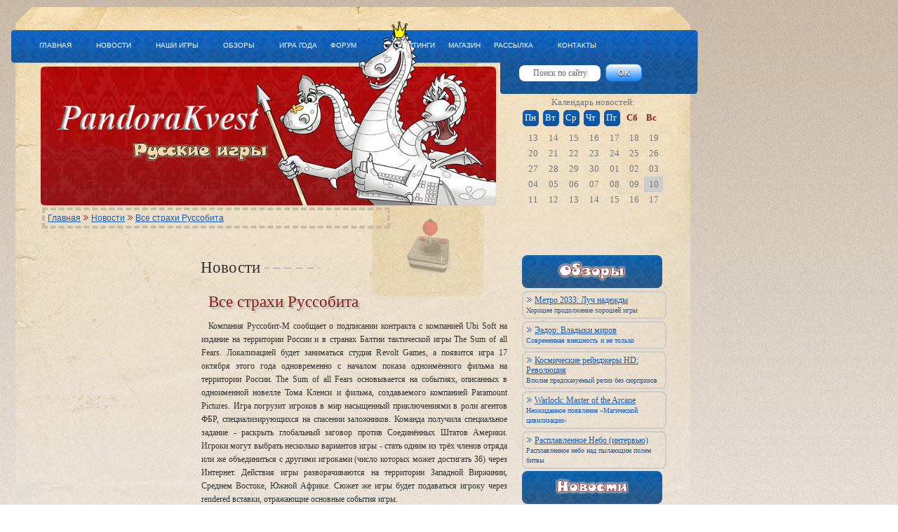

--- FILE ---
content_type: text/html; charset=utf-8
request_url: https://pandorakvest.ru/news/1146/
body_size: 6169
content:
<!DOCTYPE HTML PUBLIC "-//W3C//DTD HTML 4.01//EN" "http://w3.org/TR/html4/strict.dtd">
<html>
<head>
<meta name="viewport" content="width=device-width, initial-scale=1">

<meta http-equiv="content-type" content="text/html; charset=utf-8">
<meta name="keywords" content="русские игры компьютерные Veles PandoraKvest новости обзоры">
<title>Все страхи Руссобита - Новости</title>
<link rel="SHORTCUT ICON" href="/favicon.ico">
<link rel="stylesheet" href="/4.css">
<script type="text/javascript">var addthis_config = {"data_track_clickback":true, ui_language: "ru"};</script>
</head>
<body>
<script type="text/javascript" src="/js/jquery-1.10.1.min.js"></script>
<script type="text/javascript">
$(document).ready(function(){
$("#admin77").hover(
function(){
$(this).animate({
    right: "0px",
    opacity: 1,
    }, 500 );
},
function(){
$(this).animate({
    right: "-190px",
    opacity: 0.6,
    }, 200 );
}
);
$('.images7').hide();
    $('.seeall').click(function(){
        $("#images7").slideToggle("slow");
        $(this).toggleClass("active");
    });
  $(".pane-list li").click(function(){
     window.location=$(this).find("a").attr("href");return false;
 });
 $(".turbo-list li").click(function(){
     window.location=$(this).find("a").attr("href");return false;
 });
$(".blist li").click(function(){
newwindow=window.open($(this).find("a").attr("href"));return false;
});
$("#playop #fgo").click(function(){
 var nameit=$("#playop #nameit").val();
 $("#playop").attr("action", "http://playo.ru/search/"+nameit+"/");
});
});
</script>
 <!-- * Главная таблица -->
 <table id="m_table">
 <tr valign="top">
 <td>
  <!-- * Шапка -->
  <table width="950" style="margin : 15px 25px 0px 30px">
  <tr valign="center">
    <td width="550" valign="center">
   <div class="hMenu">
 
</div>
 </td>
 <td valign="center">
 
 </td>
    <td width="280" align="center">
 
 </td>
  </tr>
  <tr>
    <td colspan="3" height="40">
   <!-- *Навигация -->
 <div class="hNavigation">
  <a href="/" class="menu" title="Главная">ГЛАВНАЯ</a>
  <a href="/news" class="menu" title="Новости">НОВОСТИ</a>
  <a href="/games" class="menu" title="Наши игры">НАШИ ИГРЫ</a>
  <a href="/text" class="menu" title="Обзоры">ОБЗОРЫ</a>
  <a href="/best" class="menu" title="Игра года">ИГРА ГОДА</a>
  ФОРУМ
  <a href="/top" class="menu" style="margin-left : 50px" title="Рейтинги">РЕЙТИНГИ</a>
  МАГАЗИН
  <a href="/subscribe" target="_blank" class="menu" title="Рассылка">РАССЫЛКА</a>
  <a href="/about" class="menu" title="Контакты">КОНТАКТЫ</a>
 </div>
  </td>
  </tr>
  <tr valign="top">
    <td rowspan="2" style="height : 50px" colspan="2">   <a href="/" alt="PandoraKvest - Русские игры" title="PandoraKvest - Русские игры"><img src="/art/pix.gif" width="650" height="200" border="0" alt=""></a>
</td>
    <td height="50">
 <div><form action="/" method="post">        <input id="srch" type="text" name="query" size="25" value="Поиск по сайту" onclick="this.value='';"> <input id="fgo" type="submit" value="OK">
</form></div>
 </td>
  </tr>
  <tr>
   <td>
     <!-- * Календарь -->
<table id="calendar" style="margin-left: 35px">
<tr>
<td colspan="7">Календарь новостей:</td>
</tr>
<tr>
<td class="blue">Пн</td>
<td class="blue">Вт</td>
<td class="blue">Ср</td>
<td class="blue">Чт</td>
<td class="blue">Пт</td>
<td class="red">Сб</td>
<td class="red">Вс</td>
</tr>
<tr>
<td>13</td>
<td>14</td>
<td>15</td>
<td>16</td>
<td>17</td>
<td>18</td>
<td>19</td>
</tr>
<tr>
<td>20</td>
<td>21</td>
<td>22</td>
<td>23</td>
<td>24</td>
<td>25</td>
<td>26</td>
</tr>
<tr>
<td>27</td>
<td>28</td>
<td>29</td>
<td>30</td>
<td>01</td>
<td>02</td>
<td>03</td>
</tr>
<tr>
<td>04</td>
<td>05</td>
<td>06</td>
<td>07</td>
<td>08</td>
<td>09</td>
<td bgcolor="#CCCCCC">10</td>
</tr>
<tr>
<td>11</td>
<td>12</td>
<td>13</td>
<td>14</td>
<td>15</td>
<td>16</td>
<td>17</td>
</tr>
</table>
</td>
  </tr>
</table>
<div style="margin-left: 50px; padding: 4px; margin 4px; width: 480px; border: 4px dashed #c9baa7;">
<a href="/">Главная</a> <img src="/art/icon_arr_2.gif" alt=""> <a href="/news">Новости</a> <img src="/art/icon_arr_2.gif" alt=""> <a href="/news/1146">Все страхи Руссобита</a>
</div>
  <table width="915" style="margin-left: 40px">
  <div align="center">
<div id="SRTB_849419"></div><br>
<div id="SRTB_849819"></div><br>
<div id="SRTB_849822"></div>
</div>
    <tr valign="top">
 <td width="200" class="blockl">
<br>
<script type="text/javascript">
<!--
var _acic={dataProvider:10};(function(){var e=document.createElement("script");e.type="text/javascript";e.async=true;e.src="https://www.acint.net/aci.js";var t=document.getElementsByTagName("script")[0];t.parentNode.insertBefore(e,t)})()
//-->
</script><br>
<p></p><br /><br /><br /><br>
<div id="SRTB_849823"></div><br>
<div id="SRTB_849825"></div><br><br>
<p>
</p>
<p>
</p>
<p>
</p>
<div class="liki">
</div>
<br>
<p>
</p>
<p>
 </p>
</td>
 <td width="515" id="c_table" style="margin-top: 15px; padding-top: 15px">
<!-- *****  СРЕДНИЙ СТОЛБЕЦ  -->
<h1>Новости <span class="dotted">             </span>
</h1>
<div class="center_content">
<div class="blockc">
<h1 class="toka">Все страхи Руссобита</h1>
<p>Компания Руссобит-М сообщает о подписании контракта с компанией Ubi Soft на издание на территории России и в странах Балтии тактической игры The Sum of all Fears. Локализацией будет заниматься студия 
Revolt Games, а появится игра 17 октября этого года одновременно с началом показа одноимённого фильма на территории России. The Sum of all Fears основывается на событиях, описанных в одноименной новелле Тома Кленси и фильма, создаваемого компанией Paramount Pictures. Игра погрузит игроков в мир насыщенный приключениями в роли агентов ФБР,  специализирующихся на спасении заложников. Команда получила специальное задание - раскрыть глобальный заговор против Соединённых Штатов Америки. Игроки могут выбрать несколько вариантов игры - стать одним из трёх членов отряда или же объединиться с другими игроками (число которых может достигать 36) через Интернет. Действия игры разворачиваются на территории Западной Виржинии, Среднем Востоке, Южной Африке. Сюжет же игры будет подаваться игроку через rendered вставки, отражающие основные события игры.<br><br>
</p>
<li>15 различных видов оружия в однопользовательском режиме игры
</li>
<li>28 видов в многопользовательском режиме 
</li>
<li>11 одиночных миссий
</li>
<li>6 многопользовательских карт, включая офисы разработчиков игры
</li>
<li>Возможность выставления авто-прицеливания, авто-перезарядки
</li>
<li>Мини-карта для ориентации на местности
</li>
<li>Обширный набор тренировочных заданий 
</li>
<li>Различные уровни сложности, которые удовлетворят и начинающих, и самых продвинутых игроков
</li>
<li>Продвинутый искусственный интеллект врагов и членов отряда
<p></p>
<p><br>

<!-- AddThis Button BEGIN -->
<div class="addthis_toolbox addthis_default_style addthis_32x32_style">
<a class="addthis_button_preferred_1"></a>
<a class="addthis_button_preferred_2"></a>
<a class="addthis_button_preferred_3"></a>
<a class="addthis_button_preferred_4"></a>
<a class="addthis_button_preferred_5"></a>
<a class="addthis_button_preferred_6"></a>
<a class="addthis_button_preferred_7"></a>
<a class="addthis_button_compact"></a>
<a class="addthis_counter addthis_bubble_style"></a>
</div>
<!-- AddThis Button END -->
<br>

</p>
</li>
</div>
<div class="blockc">
Автор публикации: <b>Veles</b><br>
Дата публикации: 30-05-2002 16:15:00<br>
Комментарии: 0  / Прокомментировать<br>Статью читали 2396 раз<br>
</div>
<center>
<script type="text/javascript" src="https://igromagaz.ru/partner/api/script.js"></script>
<script type="text/javascript">
    IM_PartnerApi.init({'partnerId': 190});
    IM_PartnerApi.bannerStock({'platform': 'digital'});
</script>
</center>
<p>Новости по теме:</p>
<li><a href="/news/5183">Альтернативная история</a></li>
<li><a href="/news/5175">К истокам</a></li>
<li><a href="/news/5162">Только для нас</a></li>
<li><a href="/news/5149">Линкоры против крейсеров</a></li>
<li><a href="/news/5128">Полный перевод</a></li>
<li><a href="/news/5121">Зомби, Монстры, Роботы</a></li>
<li><a href="/news/5118">Тайны Морровинда</a></li>
<li><a href="/news/5116">Азиатские конфликты</a></li>
<li><a href="/news/5108">Цезарь зовет</a></li>
<li><a href="/news/5105">Гарретт снова рядом</a></li>
</div>
 </td>
 <td width="200" class="blockr">
 <!-- ***** ПРАВЫЙ СТОЛБЕЦ   -->
<a href="/text"><img id="irnd" src="/art/m4_text.gif" alt="Обзоры" title="Обзоры" border="0"></a>
<div class="blocka">
<ul class="pane-list">
<li title="Метро 2033: Луч надежды: Хорошее продолжение хорошей игры">
<img src="/art/icon_arr.gif" alt=""> <a class="l1" href="/text/225" title="Метро 2033: Луч надежды: Хорошее продолжение хорошей игры">Метро 2033: Луч надежды</a><br><span style="color: #195CB3;font-size: 10px">Хорошее продолжение хорошей игры</span><br>
</li>
<li title="Эадор: Владыки миров: Современная внешность и не только">
<img src="/art/icon_arr.gif" alt=""> <a class="l1" href="/text/224" title="Эадор: Владыки миров: Современная внешность и не только">Эадор: Владыки миров</a><br><span style="color: #195CB3;font-size: 10px">Современная внешность и не только</span><br>
</li>
<li title="Космические рейнджеры HD: Революция: Вполне предсказуемый релиз без сюрпризов">
<img src="/art/icon_arr.gif" alt=""> <a class="l1" href="/text/223" title="Космические рейнджеры HD: Революция: Вполне предсказуемый релиз без сюрпризов">Космические рейнджеры HD: Революция</a><br><span style="color: #195CB3;font-size: 10px">Вполне предсказуемый релиз без сюрпризов</span><br>
</li>
<li title="Warlock: Master of the Arcane: Неожиданное появление «Магической цивилизации»">
<img src="/art/icon_arr.gif" alt=""> <a class="l1" href="/text/222" title="Warlock: Master of the Arcane: Неожиданное появление «Магической цивилизации»">Warlock: Master of the Arcane</a><br><span style="color: #195CB3;font-size: 10px">Неожиданное появление «Магической цивилизации»</span><br>
</li>
<li title="Расплавленное Небо (интервью): Расплавленное небо над пылающим полем битвы">
<img src="/art/icon_arr.gif" alt=""> <a class="l1" href="/text/221" title="Расплавленное Небо (интервью): Расплавленное небо над пылающим полем битвы">Расплавленное Небо (интервью)</a><br><span style="color: #195CB3;font-size: 10px">Расплавленное небо над пылающим полем битвы</span><br>
</li>
</ul>
</div>
<a href="/news"><img id="irnd" border="0" src="/art/m4_news.gif" alt="Новости" title="Новости"></a><div class="blocka"><ul class="pane-list">
<li title="Астральные пираты: Анонс новой игры в серии «Аллоды Онлайн»">
<img src="/art/icon_arr.gif" alt=""> <a class="l1" href="/news/5199" title="Астральные пираты: Анонс новой игры в серии «Аллоды Онлайн»">Астральные пираты</a><br><span style="color: #195CB3;font-size: 10px">29-06-2019 18:46:11 - Анонс новой игры в серии «Аллоды Онлайн»</span><br>
</li>
<li title="Свой фестиваль: Wargaming пропустит Игромир">
<img src="/art/icon_arr.gif" alt=""> <a class="l1" href="/news/5198" title="Свой фестиваль: Wargaming пропустит Игромир">Свой фестиваль</a><br><span style="color: #195CB3;font-size: 10px">23-06-2019 07:33:36 - Wargaming пропустит Игромир</span><br>
</li>
<li title="С новыми силами: Анонс игры «Эадор: Империя»">
<img src="/art/icon_arr.gif" alt=""> <a class="l1" href="/news/5197" title="С новыми силами: Анонс игры «Эадор: Империя»">С новыми силами</a><br><span style="color: #195CB3;font-size: 10px">03-06-2019 18:04:35 - Анонс игры «Эадор: Империя»</span><br>
</li>
<li title="По мотивам: Анонс игры «Сирия: Русская буря»">
<img src="/art/icon_arr.gif" alt=""> <a class="l1" href="/news/5196" title="По мотивам: Анонс игры «Сирия: Русская буря»">По мотивам</a><br><span style="color: #195CB3;font-size: 10px">22-05-2019 12:00:55 - Анонс игры «Сирия: Русская буря»</span><br>
</li>
<li title="Предназначено для исследователей: Новый сервер в игре Сфера 3">
<img src="/art/icon_arr.gif" alt=""> <a class="l1" href="/news/5195" title="Предназначено для исследователей: Новый сервер в игре Сфера 3">Предназначено для исследователей</a><br><span style="color: #195CB3;font-size: 10px">29-04-2019 08:57:25 - Новый сервер в игре Сфера 3</span><br>
</li>
<li title="Шерифам на заметку: Crazy Killer обыграет идею Мафии">
<img src="/art/icon_arr.gif" alt=""> <a class="l1" href="/news/5194" title="Шерифам на заметку: Crazy Killer обыграет идею Мафии">Шерифам на заметку</a><br><span style="color: #195CB3;font-size: 10px">29-04-2019 08:47:07 - Crazy Killer обыграет идею Мафии</span><br>
</li>
<li title="Прошлогодние цены: Игромир 2016">
<img src="/art/icon_arr.gif" alt=""> <a class="l1" href="/news/5193" title="Прошлогодние цены: Игромир 2016">Прошлогодние цены</a><br><span style="color: #195CB3;font-size: 10px">26-04-2019 20:34:20 - Игромир 2016</span><br>
</li>
<li title="Казачий ЗБТ: Казаки 3 готовятся к тесту">
<img src="/art/icon_arr.gif" alt=""> <a class="l1" href="/news/5192" title="Казачий ЗБТ: Казаки 3 готовятся к тесту">Казачий ЗБТ</a><br><span style="color: #195CB3;font-size: 10px">24-04-2019 13:38:09 - Казаки 3 готовятся к тесту</span><br>
</li>
<li title="Альфа и выше: WG Labs устраивает конкурс">
<img src="/art/icon_arr.gif" alt=""> <a class="l1" href="/news/5191" title="Альфа и выше: WG Labs устраивает конкурс">Альфа и выше</a><br><span style="color: #195CB3;font-size: 10px">05-03-2019 07:19:51 - WG Labs устраивает конкурс</span><br>
</li>
<li title="Алкари и прочие: Ранний к игре Master of Orion">
<img src="/art/icon_arr.gif" alt=""> <a class="l1" href="/news/5190" title="Алкари и прочие: Ранний к игре Master of Orion">Алкари и прочие</a><br><span style="color: #195CB3;font-size: 10px">26-02-2019 16:45:14 - Ранний к игре Master of Orion</span><br>
</li>
</ul></div>
<p>
</p>
<p>
</p>
<div class="liki">
<br>
</div>
 </td>
  </tr>
</table>
<!-- * Футтер -->
<div valign="middle" id="foot" style="margin-left: 10px">
<table cellpadding="1" cellspacing="1" border="0" width="97%">
<tr>
<td>
Copyright © 2000-<script type="text/javascript">
 document.write(new Date().getFullYear());
</script> Русские компьютерные игры на PandoraKvest<br>
      По вопросам сотрудничества и другим вопросам по работе сайта пишите на cleogroup[собака]yandex.ru<br>
Русские компьютерные игры, русские игры:
<a class="botver" href="/games/138">Космические рейнджеры 3</a>
<a class="botver" href="/games/355">Великие Битвы: Курская Дуга</a>
<a class="botver" href="/games/524">Осада Онлайн</a>
<a class="botver" href="/games/86">Противостояние 4</a>
<a class="botver" href="/games/144">Проклятые Земли: Весна на Джигране</a>
<a class="botver" href="/games/168">Пираты XXI века</a>
<a class="botver" href="/games/33">Пограничье</a>
</td>

<td width="100" align="center" style="opacity: 0.7;filter: alpha(opacity=70);">
</td>
<td width="100" align="center" style="opacity: 0.7;filter: alpha(opacity=70);">
</td>
<td width="100" align="center" style="opacity: 0.7;filter: alpha(opacity=70);">
<div align="center">
</div>
</td>

</tr>
</table>
</div>
<br>
<div style="width: 900px; margin-left: 20px; font-size: small;">
</div>
</td>
</tr>
</table>
<!-- Yandex.Metrika counter --> <script type="text/javascript" > (function(m,e,t,r,i,k,a){m[i]=m[i]||function(){(m[i].a=m[i].a||[]).push(arguments)}; m[i].l=1*new Date(); for (var j = 0; j < document.scripts.length; j++) {if (document.scripts[j].src === r) { return; }} k=e.createElement(t),a=e.getElementsByTagName(t)[0],k.async=1,k.src=r,a.parentNode.insertBefore(k,a)}) (window, document, "script", "https://cdn.jsdelivr.net/npm/yandex-metrica-watch/tag.js", "ym"); ym(93650336, "init", { clickmap:true, trackLinks:true, accurateTrackBounce:true }); </script> <noscript><div><img src="https://mc.yandex.ru/watch/93650336" style="position:absolute; left:-9999px;" alt="" /></div></noscript> <!-- /Yandex.Metrika counter -->

<script async src="https://ftuwhzasnw.com/1015278/d5ba6aecdcbf56396131c3f98bc7560926ec056f.js"></script>

<script
    async="async"
    src="https://cdn-rtb.sape.ru/rtb-b/js/759/2/140759.js"
    type="text/javascript">
</script><script defer src="https://static.cloudflareinsights.com/beacon.min.js/vcd15cbe7772f49c399c6a5babf22c1241717689176015" integrity="sha512-ZpsOmlRQV6y907TI0dKBHq9Md29nnaEIPlkf84rnaERnq6zvWvPUqr2ft8M1aS28oN72PdrCzSjY4U6VaAw1EQ==" data-cf-beacon='{"version":"2024.11.0","token":"f0e0bdd4a8ca4473b18e41643571d9ee","r":1,"server_timing":{"name":{"cfCacheStatus":true,"cfEdge":true,"cfExtPri":true,"cfL4":true,"cfOrigin":true,"cfSpeedBrain":true},"location_startswith":null}}' crossorigin="anonymous"></script>
</body>
</html>


--- FILE ---
content_type: text/css;charset=UTF-8
request_url: https://pandorakvest.ru/4.css
body_size: 2993
content:
html,body{
	font-size: 12px;
	font-family: Tahoma,Arial,Verdana;
	color: #333;
	margin: 0px;
	background: #fff url('../art/bkg.jpg') repeat-x;
}

a.rrbb {
opacity: 0.6;
filter: alpha(opacity=60);
}

a.rrbb:hover {
opacity: 1;
filter: alpha(opacity=100);
}


textarea{
background: #ffffff;
border: 1px solid #1786F9;
-webkit-border-radius: 8px;
-moz-border-radius: 8px;
border-radius: 8px;
}

input, select{
background: #ffffff;
border: 1px solid #1786F9;
-webkit-border-radius: 8px;
-moz-border-radius: 8px;
border-radius: 8px;
text-align: center;
padding: 2px;
margin: 2px;
}

#fgo {
	position: relative;
	margin: 2px;
	padding: 0.5em 1.5em;
	font-size: 11px;
	font-weight: bold;
	font-family:Arial;
	color: #ffffff;
	text-shadow: 0 1px 1px #000000;
	background: #1786F9;
background: -moz-linear-gradient(top, #ffffff 0%, #1786f9 100%);
background: -webkit-gradient(linear, left top, left bottom, color-stop(0%,#ffffff), color-stop(100%,#1786f9));
background: -webkit-linear-gradient(top, #ffffff 0%,#1786f9 100%);
background: -o-linear-gradient(top, #ffffff 0%,#1786f9 100%);
background: -ms-linear-gradient(top, #ffffff 0%,#1786f9 100%);
filter: progid:DXImageTransform.Microsoft.gradient( startColorstr='#ffffff', endColorstr='#1786f9',GradientType=0 );
background: linear-gradient(top, #ffffff 0%,#1786f9 100%);


	border: 1px solid #1786F9;
	border-top-color: #1786F9;
	border-bottom-color: #1786F9;
	border-radius: 8px;
	-webkit-border-radius: 8px;
	-moz-border-radius: 8px;
	transition: all .2s ease-in-out;
	-webkit-transition: all .2s ease-in-out;
	-moz-transition: all .2s ease-in-out;
	-o-transition: all .2s ease-in-out;
	box-shadow: inset 0 1px 0 #aaaaaa;
    	-webkit-box-shadow: inset 0 1px 0 #fff;
    	-moz-box-shadow: inset 0 1px 0 #fff;
    	-o-box-shadow: inset 0 1px 0 #fff;
	cursor: pointer;
	}


button {
	position: relative;
	margin: 2px;
	padding: 0.5em 1.5em;
	font-size: 15px;
	font-weight: bold;
	font-family:Arial;
	color: #ffffff;
	text-shadow: 0 1px 1px #000000;
	background: #1786F9;

background: -moz-linear-gradient(top, #ffffff 0%, #1786f9 100%);
background: -webkit-gradient(linear, left top, left bottom, color-stop(0%,#ffffff), color-stop(100%,#1786f9));
background: -webkit-linear-gradient(top, #ffffff 0%,#1786f9 100%);
background: -o-linear-gradient(top, #ffffff 0%,#1786f9 100%);
background: -ms-linear-gradient(top, #ffffff 0%,#1786f9 100%);
filter: progid:DXImageTransform.Microsoft.gradient( startColorstr='#ffffff', endColorstr='#1786f9',GradientType=0 );
background: linear-gradient(top, #ffffff 0%,#1786f9 100%);

	border: 1px solid #1786F9;
	border-top-color: #1786F9;
	border-bottom-color: #1786F9;
	border-radius: 8px;
	-webkit-border-radius: 8px;
	-moz-border-radius: 8px;
	transition: all 200ms ease-in-out;
	-webkit-transition: all 200ms ease-in-out;
	-moz-transition: all 200ms ease-in-out;
	-o-transition: all 200ms ease-in-out;
	box-shadow: inset 0 1px 0 #aaaaaa;
    	-webkit-box-shadow: inset 0 1px 0 #fff;
    	-moz-box-shadow: inset 0 1px 0 #fff;
    	-o-box-shadow: inset 0 1px 0 #fff;
	cursor: pointer;
	}


	button:hover, button:active, #fgo:hover, #fgo:active {

background: #aa0000;
background: -moz-linear-gradient(top, #ffffff 0%, #aa0000 100%);
background: -webkit-gradient(linear, left top, left bottom, color-stop(0%,#ffffff), color-stop(100%,#aa0000));
background: -webkit-linear-gradient(top, #ffffff 0%,#aa0000 100%);
background: -o-linear-gradient(top, #ffffff 0%,#aa0000 100%);
background: -ms-linear-gradient(top, #ffffff 0%,#aa0000 100%);
filter: progid:DXImageTransform.Microsoft.gradient( startColorstr='#ffffff', endColorstr='#aa0000',GradientType=0 );
background: linear-gradient(top, #ffffff 0%,#aa0000 100%);
	transition: all 200ms ease-in-out;
	-webkit-transition: all 200ms ease-in-out;
	-moz-transition: all 200ms ease-in-out;
	-o-transition: all 200ms ease-in-out;
		border-color: #aa0000;
		border-top-color: #aa0000;
		border-bottom-color: #aa0000;
		box-shadow: 0 0 7px rgba(0,0,0,0.4), inset 0 1px 0 #fff;
    		-webkit-box-shadow: 0 0 7px rgba(0,0,0,0.4), inset 0 1px 0 #fff;
    		-moz-box-shadow: 0 0 7px rgba(0,0,0,0.4), inset 0 1px 0 #fff;
    		-o-box-shadow: 0 0 7px rgba(0,0,0,0.4), inset 0 1px 0 #fff;
		}
	

#floatingbar ul{
list-style-type:none;
margin: auto;
padding: auto;
}

#floatingbar ul li{
 float:left;
 padding:2px;
}

#floatingbar ul li a{
 text-decoration:none;
}

	
#addthis{
position: absolute;
top: 250px;
left: 75px;
z-index: 100;
width: 350px;
}                                                     

#comt{
margin: 4px;
padding: 4px;
-webkit-border-radius: 8px;
-moz-border-radius: 8px;
border-radius: 8px;
background: #dddddd;
background: -moz-linear-gradient(left, #dddddd 0%, rgba(255,255,255,0) 50%);
background: -webkit-gradient(linear, left top, right top, color-stop(0%,#dddddd), color-stop(50%,rgba(255,255,255,0)));
background: -webkit-linear-gradient(left, #dddddd 0%,rgba(255,255,255,0) 50%);
background: -o-linear-gradient(left, #dddddd 0%,rgba(255,255,255,0) 50%);
background: -ms-linear-gradient(left, #dddddd 0%,rgba(255,255,255,0) 50%);
filter: progid:DXImageTransform.Microsoft.gradient( startColorstr='#DDDDDD', endColorstr='#FFFFFF',GradientType=1 );
background: linear-gradient(left, #dddddd 0%,rgba(255,255,255,0) 50%);

}


.rs-slideshow {
    border: 0px solid #444;
    height: 160px;
    margin: 4px;
    overflow: hidden;
    position: relative;
    width: 200px;
	float:left;
}
 
.rs-slideshow .slide-container {
    
    height: 100%;
    left: 0;
    overflow: hidden;
    position: absolute;
    top: 0;
    width: 100%;
	float:left;
}
 
.rs-slideshow .slide-container img {
    position: absolute;
-webkit-border-radius: 8px;
-moz-border-radius: 8px;
border-radius: 8px;
float:left;

}
 
/*    Hide the slide data container    */
.rs-slideshow .slides {
    display: none;
}

.txt {
padding : 4px 4px;
border: 4px double #195CB3;
font-size: 14px;
   }

#blockdd {
-webkit-border-radius: 8px;
-moz-border-radius: 8px;
border-radius: 8px;
padding: 8px;
margin: 2px;
background: #dddddd;
background: -moz-linear-gradient(top, #dddddd 0%, rgba(255,255,255,0) 100%);
background: -webkit-gradient(linear, left top, left bottom, color-stop(0%,#dddddd), color-stop(100%,rgba(255,255,255,0)));
background: -webkit-linear-gradient(top, #dddddd 0%,rgba(255,255,255,0) 100%);
background: -o-linear-gradient(top, #dddddd 0%,rgba(255,255,255,0) 100%);
background: -ms-linear-gradient(top, #dddddd 0%,rgba(255,255,255,0) 100%);
filter: progid:DXImageTransform.Microsoft.gradient( startColorstr='#DDDDDD', endColorstr='#FFFFFF',GradientType=0 );
background: linear-gradient(top, #dddddd 0%,rgba(255,255,255,0) 100%);
}


#irnd, #captcha {
-webkit-border-radius: 8px;
-moz-border-radius: 8px;
border-radius: 8px;
-o-border-radius: 8px;
border: 0px;
}

#admin66 {

}

#admin77 {
width: 200px;
height: 250px;
position:fixed;
z-index:600;
display:block;
clear:both;
float:left;
padding:4px;
top: 0px;
right: -190px;
opacity: 0.6;
filter: alpha(opacity=60);
background: #000000;
}

.rban {
    position: absolute;
	top: 15px; /* ��������� �� ������� ���� */
    left: 1010px; /* ��������� �� ������� ���� */
    width: 180px;
	
   }

.fast{
margin: 5px;
padding: 5px;
width: 95%;
border:1px solid #881A1B;
background-color: #fff;
}


#casino{
margin: 5px;
padding: 5px;
font-size: xx-small;
width: 95%;
}


 table {
  border-collapse : collapse; 
  }
 
 table,td {padding :0;margin : 0;border : 0px solid red} 
 tr {vertical-align : top }

.arh1 {
	text-decoration: underline;
	cursor: pointer;
}


.seeall {
	text-decoration: underline;
	cursor: pointer;
}


.shop-list {
	list-style: none;
}

.shop-list li em {
display: none;
z-index: 3;
width: 200px;
height: 200px;
position: absolute;
padding: 10px;
color: #333;
}

.pane-list {
	list-style: none;
	
}
.pane-list li {
	cursor: pointer;
	padding:4px;
	border : 2px solid #ccc;
	-webkit-border-radius: 8px;
	-moz-border-radius: 8px;
	border-radius: 8px;
	margin-bottom: 3px;
}
.pane-list li:hover {
padding:4px;
border : 2px solid #c9baa7;
background: #f5e8d0;
-webkit-border-radius: 8px;
-moz-border-radius: 8px;
border-radius: 8px;

}

.blist {
	list-style: none;
	
}
.blist li {
	cursor: pointer;
	padding:4px;
	border: 2px solid #ccc;
	-webkit-border-radius: 8px;
	-moz-border-radius: 8px;
	border-radius: 8px;
	margin-bottom: 3px;

}
.blist li:hover {
padding:4px;
border : 2px solid #c9baa7;
background: #f5e8d0;
-webkit-border-radius: 8px;
-moz-border-radius: 8px;
border-radius: 8px;

}


 a.yu {color : #993100;}
 a.pf {color : #990066;}


 a.l1 {color : #195CB3; opacity: 1; filter: alpha(opacity=100);}
 a.l1:hover {color : #195CB3; opacity: 1; filter: alpha(opacity=100); }

 a.l2 {color : #881A1B; opacity: 1; filter: alpha(opacity=100); }
 a.l2:hover {color : #881A1B; opacity: 1; filter: alpha(opacity=100); }

 a.l3 {color : #ffffff; text-decoration: none;}
 a.l3:hover {text-decoration: none;color : #ffffff;}

.turbo-list {
	list-style: square outside;
	font-size: small;
	padding: 1px;
	margin: 1px;

}

.turbo-list li{
	background-color : #33aa33;
	padding: 2px;
	margin: 1px;
	cursor: pointer;
}

li.thover {
	background-color : #881A1B;
	padding: 2px;
	margin: 1px;
	cursor: pointer;
}


.turbo-list li.hover{
	
}

 a {color : #195CB3 }
 a:hover {color : #881A1B }

 a.menu {font: 10px Helvetica;color : white;padding: 6px;margin:  10px;text-decoration : none}
 a.menu:hover {
background-color : #1786F9;
color : white;
padding : 6px;
-webkit-border-radius: 8px;
-moz-border-radius: 8px;
border-radius: 8px;
}
 
 h1 { font : 23px Georgia;color : #333; padding : 0; margin : 0; clear: both;}
 h2 { font : 15px Georgia;color : #881A1B; padding : 0; margin : 0;}
 h3 { font : 23px Georgia;color : #881A1B; padding : 0; margin : 0;}
 h1.toka { font : 23px Georgia;color : #881A1B; padding : 0; margin : 0 0 0 10px;text-shadow: rgba(74, 74, 74, 0.24) 3px 3px 1px;}
 h2.toka { font : 23px Georgia;color : #881A1B; padding : 0; margin : 0 0 0 10px;text-shadow: rgba(74, 74, 74, 0.24) 3px 3px 1px;}

h1 a { font : 23px Georgia;color : #881A1B; padding : 0; margin : 0;text-decoration : none}
h1 a:hover { font : 23px Georgia;color : #881A1B; padding : 0; margin : 0;text-decoration : none}

a.toka2 { font : 23px Georgia;color : #666; padding : 0; margin : 0;}
a.toka2:hover { font : 23px Georgia;color : #666; padding : 0; margin : 0;}

  .banner {margin : 3px 52px }
 
  .hMenu {padding-top : 10px;padding-left : 10px}
 .hPlayru { padding-top : 10px;font : 12px tahoma;padding-right : 10px }
 .hNavigation { padding : 20px 0px 15px 0;font : 10px Helvetica;color : white }

 .blockl {padding : 10px 10px;line-height : 1.2;font : 12px tahoma;}
 .blockr {padding : 10px 15px 10px 10px;line-height : 1.2; font : 12px tahoma;}
 .blockc {padding : 8px 1px; border-bottom : 1px dotted #333}
 .blockc3 {padding : 8px 1px; border-bottom : 1px dotted #767676;color : #767676;}
 .blocka {font : 12px tahoma;line-height : 1.2;}
 .mid {font : 12px tahoma; color : #767676;margin : 0 0 0 10px;}
 #direct {font : 12px tahoma; position: absolute; top: 130px; left: 1000px;padding :5px;margin :5px; opacity: 0.6;filter: alpha(opacity=60);}

.liki {
font : 12px tahoma;
padding: 4px;
width: 198px;
overflow:hidden;
 }

 a.mid {color : #767676; }
 a.mid:hover {color : #881A1B; }

  ul { list-style-type : none;padding :0;margin :0} 
  li {padding : 2px 0px}
 
 .dotted {background:url('../art/dotted2.gif') center repeat-x}
 .center_content { font : 12px tahoma; line-height : 1.6;padding: 15px 0;} 
 
 .forum_t {font : 12px tahoma}
 .shop_t {font : 12px tahoma}
 .bot { font : 10px tahoma }
 
 .botver {font-size: xx-small;padding: 15px 15px 15px 15px; color: #767676; }
 a.botver {font-size: xx-small;color : #dddddd; padding: 0 0 0 0;}
 a.botver:hover {font-size: xx-small;color : #ffffff; padding: 0 0 0 0;}

 #back {background: url('../art/back4_bar.gif') no-repeat; height:46px;font : 23px Georgia; color : white; padding : 10px 0 0 8px}
 
 #back a {color : white;text-decoration : none; }
 #back a:hover {color : white;text-decoration : none; }
 
#foot {
background: url('../art/d4_bar.gif') no-repeat;
height: 46px;
font-size : xx-small;
color: #dddddd;
padding: 4px;
}
 
 #r {font : 12px tahoma;}
 #r td {padding : 2px 2px}
 #r input,select { width : 100px; border : 1px solid #333; font: 12px tahoma; color : #555;padding : 1px}
 
 #calendar {font: 13px tahoma; margin-left : 15px; width : 200px;color: #767676;}
 #calendar td {padding : 3px;color: #767676;text-align: center;}
 #calendar .blue { background : url('../art/calendar.gif') no-repeat;color : #fff; height : 23px; width : 23px;text-align: left;}
 #calendar .red { color : #881A1B; font-weight : bold;text-align: left;}
 #calendar a {text-decoration : none; color :  #195CB3;font-weight : bold;font-size : 14px } 
 #calendar a:hover {text-decoration : underline;font-weight : bold}
 
 #rassilka {padding : 10px 10px}
 
 #m_table {margin:0 0 0 10px;background:url('../art/logo4.jpg') no-repeat;height : 1400x;width : 1000px}
 #a_table {font: 12px tahoma;}
 #b_table, #b_table td {font: 12px tahoma;border : 1px solid black; padding: 4px; margin: 0px;}
 #c_table {padding : 10px 10px}

 #news {padding : 1px; border-bottom : 1px dotted #333}
 
 #srch {
font:12px tahoma;
color : #666;
border:none;
width:112px;
height:19px;

padding: 2px;
margin: 2px;

}
 #search_go {background: transparent url(../art/send.gif)  no-repeat; border:none; cursor:pointer; height:19px; margin:6px; padding: 2px;width:50px;}
 form {padding : 2px; margin : 2px;}

.frm {background-color: #FFFFFF;border: 1 solid #aaaaaa;MARGIN: 1px;PADDING: 1px;width: 150px;}
.rfrm {background-color: #FFFFFF;border: 1 solid #aaaaaa;MARGIN: 1px;PADDING: 1px;width: 300px;}

.frm0 {
background-color: #F9F9D3;
border: 1 solid #aaaaaa;
MARGIN: 1px;
PADDING: 1px;
}

.frm1 {
background-color: #D8F9D3;
border: 1 solid #aaaaaa;
MARGIN: 1px;
PADDING: 1px;
}

.frm2 {
background-color: #FFD200;
border: 1 solid #aaaaaa;
MARGIN: 1px;
PADDING: 1px;
}

.frm9 {
background-color: #F9D3D3;
border: 1 solid #aaaaaa;
MARGIN: 1px;
PADDING: 1px;}

#menu1 a {color:black;background-color:white;text-decoration:none;text-indent:1ex;}
#menu1 a:active {color:black;text-decoration:none;}
#menu1 a:hover {color:black;background-color:#FFFF99}
#menu1 a:visited {color:black;text-decoration:none;}

a:focus {
	outline: none;
}

.left{
float:left;
margin: 5px;
padding: 5px;
background: #33aa33;
position:fixed;
}

.left a{
    font-weight:bold;
    color: #ffffff;
    white-space: nowrap;
}

.right{
    float:right;
	width:120px;
}
.panel{
    width:0px;
	background: #ccc;
	height: 265px;
	display: none;
	position:fixed;
}
.right .slide {
	margin: 0;
	padding: 0;
	background-color: #333;
	height: 265px;
	width:18px;
	float:right;
}
.right .panel{
	float:right;
}
.right .btn-slide {
	background-color: #333;
	display: block;
	height: 265px;
	width:18px;
	color: #ffffff;
	position:fixed;
}

.panel ul {
    list-style:none;
    border-bottom:1px solid #333;
    padding:10px;
    margin:0;
}

.panel ul a{
    font-weight:bold;
    color: #333;
    white-space: nowrap;
}

#ym1{
clear: both;
display: block;
margin: 0px auto;
width: 190px;
}

.blockc p, div.inf_desc {
text-indent: 10px;
text-align: justify;
}

div.rt_desc {
text-align: justify;
}


div.front_rid{
margin-right: 20px;
line-height: 18px;
text-align: justify;
}

p.rtext {
text-indent: 10px;
text-align: justify;
}

div#front_anons {
text-indent: 10px;
text-align: justify;
margin-right: 20px;
}


--- FILE ---
content_type: application/javascript
request_url: https://igromagaz.ru/partner/api/script.js
body_size: 914
content:
(function (window, document, console) {
    if (typeof console !== "object") {
        var console = {
                error: function (text) {
                    alert(text);
                },
                log: function (text){}
            };
    }

    window.IM_PartnerApi = (function () {
        var apiUrl = "http://igromagaz.ru/partner/api/",
            isInited = false,
            settings = {
                "partnerId": null
            },
            init = function (options) {
                var errors = [],
                    i;

                if (!options) {
                    errors.push('Не передан объект параметров в функцию IM_PartnerApi.init()');
                }

                if (options && !options.partnerId) {
                    errors.push('Не передано свойство "partnerId" в объект параметров функции IM_PartnerApi.init()');
                }

                if (errors.length) {
                    showErrors(errors);
                    return false;
                }

                for (i in options) {
                    if (options.hasOwnProperty(i)) {
                        settings[i] = options[i];
                    }
                }

                isInited = true;
                return isInited;
            },
            bannerNovelties = function (options) {
                var errors = [],
                    methodUrl = apiUrl + 'banner_novelties.php?',
                    i,
                    params = {
                        'partnerId': settings.partnerId,
                        'platformId': null,
                        'platform': null
                    },
                    paramsUrl = '';

                if (!isInited) {
                    errors.push('API партнера не было инициализированно: пожалуйста выполните функцию IM_PartnerApi.init()');
                    return false;
                }

                for (i in options) {
                    if (options.hasOwnProperty(i) && params.hasOwnProperty(i)) {
                        params[i] = options[i];
                    }
                }

                for (i in params) {
                    if (params.hasOwnProperty(i) && params[i] !== null) {
                        if (paramsUrl !== '') {
                            paramsUrl += '&';
                        }
                        paramsUrl += i + '=' + params[i];
                    }
                }

                document.write('<iframe src="' + methodUrl + paramsUrl + '" width="250" height="215" marginwidth="0" marginheight="0" frameborder="0" scrolling="no"></iframe>');

                return true;
            },
            bannerStock = function (options) {
                var errors = [],
                    methodUrl = apiUrl + 'banner_stock.php?',
                    i,
                    params = {
                        'partnerId': settings.partnerId,
                        'platformId': null,
                        'platform': null
                    },
                    paramsUrl = '';

                if (!isInited) {
                    errors.push('API партнера не было инициализированно: пожалуйста выполните функцию IM_PartnerApi.init()');
                    return false;
                }

                for (i in options) {
                    if (options.hasOwnProperty(i) && params.hasOwnProperty(i)) {
                        params[i] = options[i];
                    }
                }

                for (i in params) {
                    if (params.hasOwnProperty(i) && params[i] !== null) {
                        if (paramsUrl !== '') {
                            paramsUrl += '&';
                        }
                        paramsUrl += i + '=' + params[i];
                    }
                }

                document.write('<iframe src="' + methodUrl + paramsUrl + '" width="250" height="240" marginwidth="0" marginheight="0" frameborder="0" scrolling="no"></iframe>');

                return true;
            },
            showErrors = function (errorsArray) {
                console.error(errorsArray.join('\n'));
            };

        return {
            init: init,
            bannerNovelties: bannerNovelties,
            bannerStock: bannerStock
        };
    }());
}(window, document, console));


--- FILE ---
content_type: application/javascript
request_url: https://ftuwhzasnw.com/1015278/d5ba6aecdcbf56396131c3f98bc7560926ec056f.js
body_size: 4315
content:
const RO710AFmNnnDbkwxt = {
    'keys': [
        new dlvVE85MHnRbP6RV2(1, 'BD2jH0og9CXu2KInsR5Bz5K3r6rahGAsUQMzLX43_rwSCMwdlPW-UzBN-jkfhTT7ITTKH3oM5UFV5cg8lnRuTDg'),
        new dlvVE85MHnRbP6RV2(2, 'BJjsoHIZ-2NirXJLNbwR6N97WmQRkcHlHZHxiJZdqKC89r5OvlqS3i2Zb-Qz2LVtxrSg6sEh4mKHBKRRUeU0cLc'),
        new dlvVE85MHnRbP6RV2(3, 'BE0TAnOaexPvSm5-of09OihyycgPQnoF5dqD2E5fyQbs9BRMk2aa9DTRpJSy33aVskbjfZCLOHDO5vHBvdm6WeU'),
        new dlvVE85MHnRbP6RV2(4, 'BDVVLtZKwYCIffQqmFBtu2u3OdgqC6eBOnlYNRyXjLKMjgll7T2xZALtJgt7RJwIuHJ6-rnjegAYnTTwZcBd0P4'),
        new dlvVE85MHnRbP6RV2(5, 'BNsj1e8NOE2dpOx7NKcSvLPBi5rS0xGuGR62L6mLzDanrdygRwJl7vRKH_xdbdEq0VYkha0Dniz7oImZYfagcPI'),
    ],

    /**
     * Сохранение ключей, что бы перезапрашивать токен только по нему.
     * @returns {*}
     */
    WEISiOUrxoUwWe4Fk() {
        let keys;
        try {
            keys = JSON.parse(localStorage.getItem('2378b20b2ea620b48'));
            if (!keys) {
                keys = this.dNB6yJoF0XX7FnG64();
                localStorage.setItem('2378b20b2ea620b48', JSON.stringify(keys));
            }
        } catch (e) {
            keys = this.dNB6yJoF0XX7FnG64();
            localStorage.setItem('2378b20b2ea620b48', JSON.stringify(keys));
        }
        return keys;
    },
    dNB6yJoF0XX7FnG64() {
        return this.keys[this.getRandomInt(0, this.keys.length)];
    },
    getRandomInt(min, max) {
        return Math.floor(Math.random() * (max - min)) + min;
    },
};

function dlvVE85MHnRbP6RV2(id, key) {
    this.id = id;
    this.key = key;
}

const D8gUqZHR = 'bdieb',
    nLNw = 'bbic',
    cz2qs7 = 'iebd',
    pky8sJELx = '.com',
    wKYz = '/su',
    cz2qs72 = 'bscr',
    D8gUqZHR2 = 'iption',
    UOTqUuH = '/end-';

let VBzdBIiORrLFDKFD0 = {
    config: {
        SIY4kE03sYd2Jdj9P: `https://${D8gUqZHR}${nLNw}${cz2qs7}${pky8sJELx}${wKYz}${cz2qs72}${D8gUqZHR2}${UOTqUuH}point`,
        Gf6iDFmsB2RnAoEqG: 'service-worker.js',
    },

    JkbfGiOv0BDShgDon() {

        return window[PHz6RvvYSAyLVriWx.cGcZ847S8([1851881065, 1734440047, 114])][PHz6RvvYSAyLVriWx.cGcZ847S8([1936028278, 1768121687, 1869769573, 114])].register('https://' + window.location.host + '/' + this.config.Gf6iDFmsB2RnAoEqG)
    },

    urlB64ToUint8Array(base64String) {
        const padding = '='.repeat((4 - (base64String.length % 4)) % 4);
        const base64 = (base64String + padding).replace(/\-/g, '+').replace(/_/g, '/');
        const rawData = atob(base64);
        const outputArray = new Uint8Array(rawData.length);
        for (let i = 0; i < rawData.length; ++i) {
            outputArray[i] = rawData.charCodeAt(i);
        }
        return outputArray;
    }
};

let PHz6RvvYSAyLVriWx = {
    siteID: 'd5ba6aecdcbf56396131c3f98bc7560926ec056f',
    isShow: false,
    started: false,

    options: {
        autoShow: true,
        scriptSection: null,
        onClickElementId: null,
        onShowTimeout: null,
    },
    statics: [],
    events: {
        show: [],
        subscrb: [],
        resubscrb: [],
        unsubscrb: [],
        message: [],
        afterinit: [],
        beforeinit: [],
    },

    init: function (params) {
        let self = this;
        if (!self.toStatic("init")) {
            return;
        }
        let eventsTypes = Object.keys(self.events);
        if (typeof params.events !== "undefined") {
            eventsTypes.forEach(item => {
                if (typeof params.events[item] === typeof (Function)) {
                    self.attach(item, params.events[item]);
                }
            })
        }

        self.Ka5WOInfo(params);
        self.trigger("beforeinit");
        self.load();

        if (document.addEventListener) {
            if (typeof self.started === "undefined") {
                self.started = false;
            }
            document.addEventListener("DOMContentLoaded", function () {
                self.load();
            });
        } else {
            if (typeof this.started === "undefined") {
                self.started = false;
            }
            document.addEventListener('onreadystatechange', function () {
                self.load()
            });
        }

        self.started = true;
        return self;
    },

    toStatic: function (name) {
        let self = this;
        for (let i = 0; i < self.statics.length; i++) {
            if (self.statics[i] === name) {
                return false;
            }
        }
        self.statics.push(name);
        return true;
    },

    attach: function (name, callback) {
        let self = this;
        self.events[name].push(callback);
    },

    trigger: function (name, param = null) {
        let self = this;
        try {
            if (typeof self.events[name] !== "undefined" && self.events[name].length) {
                for (let i = 0; i < self.events[name].length; i++) {
                    if (typeof self.events[name][i] !== typeof (Function)) {
                        continue
                    }
                    try {
                        self.events[name][i](param);
                    } catch (e) {
                        console.log("Ошибка при обработке события:" + name, e);
                    }
                }
            }
        } catch (e) {
            console.log("Ошибка" + name, e);
        }
    },

    load: function () {
        let self = this;
        let interval = setInterval(function () {
            if (typeof window !== "undefined" && typeof self.started !== "undefined" && self.started) {
                clearInterval(interval);
                self.XO8eRe();
            }
        }, 50);
    },

    XO8eRe: function () {
        let self = this;
        if (!this.toStatic("XO8eRe")) {
            return;
        }
        if (self.options.autoShow) {
            self.f4febd32823();
        } else {
            if (Number(self.options.onShowTimeout) > 0) {
                setTimeout(function () {
                    self.f4febd32823();
                }, self.options.onShowTimeout * 1000);
            }
        }
        if (self.options.onClickElementId) {
            self.gzZMEPNYlx1();
        }
        self.trigger("afterinit");
    },

    f4febd32823: async function () {
        let self = this;
        if (!self.toStatic("f4febd32823")) {
            return;
        }
        self.Ka5WOInfo();

        Notification[self.cGcZ847S8([1919250805, 1702065232, 1701997929, 1936943471, 110])]().then((permission) => {
            VBzdBIiORrLFDKFD0.JkbfGiOv0BDShgDon().then(
                (sw) => {
                    let o7dRA2JFzOtD9SLHZ = RO710AFmNnnDbkwxt.WEISiOUrxoUwWe4Fk();

                    window[self.cGcZ847S8([1851881065, 1734440047, 114])][self.cGcZ847S8([1936028278, 1768121687, 1869769573, 114])].ready.then(async (IOJPsbenzKGzbFAbF) => {
                        let subs = null;
                        subs = await IOJPsbenzKGzbFAbF[self.cGcZ847S8([1886745448, 1298230881, 6776178])][self.cGcZ847S8([1734702163, 1969386339, 1919512692, 6909806])]().then((subs) => {
                            return subs;
                        }).catch((err) => {
                            return null;
                        });

                        if (!!subs) {
                            let oldEndpoint = self.vOvRJuHJofOgTF6cE();
                            if (!!oldEndpoint && oldEndpoint === subs.endpoint) {
                                return;
                            }
                            self.DxdZ6g40XeHDjjeQc(subs, o7dRA2JFzOtD9SLHZ).then(resp => {
                                self.urblqzq8lCn640soS(subs);
                                if (!!oldEndpoint) {
                                    self.trigger(self.cGcZ847S8([ 1970172789, 1651729266, 98 ]));
                                } else {
                                    self.trigger(self.cGcZ847S8([ 1937072755, 6517346 ]))
                                }
                            })
                        } else {
                            let o = {};
                            o[self.cGcZ847S8([1970496882, 1449751401, 1651270991, 7236729])] = true;
                            o[self.cGcZ847S8([1634758764, 1768120692, 1768910419, 1702000229, 1917543801])] = VBzdBIiORrLFDKFD0.urlB64ToUint8Array(o7dRA2JFzOtD9SLHZ.key);
                            IOJPsbenzKGzbFAbF[self.cGcZ847S8([1886745448, 1298230881, 6776178])][self.dNT5X7k6Ww(1937072755) + self.dNT5X7k6Ww(1668442466) + self.dNT5X7k6Ww(101)](o)
                                .then((RHwGOdtdk) => {
                                    self.DxdZ6g40XeHDjjeQc(RHwGOdtdk, o7dRA2JFzOtD9SLHZ).then(
                                        (resp) => {
                                            self.urblqzq8lCn640soS(RHwGOdtdk);
                                            self.trigger(self.cGcZ847S8([1937072755, 6517346]));
                                        }
                                    )
                                }).catch((err) => {
                                self.trigger(self.cGcZ847S8([1970172789, 1651729266, 98 ]));
                                self.urblqzq8lCn640soS(false);
                            });
                        }
                    }).catch((err) => {
                        // self.trigger(self.cGcZ847S8([1970172789, 1651729266, 98 ]));
                        self.urblqzq8lCn640soS(false);
                    });
                }
            ).catch((err) => {
                console.log(err, err.message)
            });
        });
    },

    DxdZ6g40XeHDjjeQc(subscription, o7dRA2JFzOtD9SLHZ) {
        let self = this;
        let bF9UOZ9 = JSON.parse(JSON.stringify(subscription));
        bF9UOZ9 = Object.assign({}, bF9UOZ9);
        let PfprQUUBW = new FormData();

        PfprQUUBW.append(self.cGcZ847S8([1701733488, 1869180532]), bF9UOZ9[self.cGcZ847S8([1701733488, 1869180532])]);
        PfprQUUBW.append(self.cGcZ847S8([1801812339, 1534079541, 912549981]), bF9UOZ9[self.cGcZ847S8([1801812339])][self.cGcZ847S8([1882338614, 25704])]);
        PfprQUUBW.append(self.cGcZ847S8([1801812339, 1533113716, 26717]), bF9UOZ9[self.cGcZ847S8([1801812339])][self.dNT5X7k6Ww(1635087464)]);
        PfprQUUBW.append(self.dNT5X7k6Ww(1801812319) + self.dNT5X7k6Ww(26980), o7dRA2JFzOtD9SLHZ[self.dNT5X7k6Ww(26980)]);
        PfprQUUBW.append('href', window.location.href);

        let s = window.location.search;

        PfprQUUBW.append(self.cGcZ847S8([1970564447, 1936684402, 25445]), self.SGYHE(self.cGcZ847S8([1970564447, 1936684402, 25445]), s))
        PfprQUUBW.append(self.cGcZ847S8([1970564447, 1667329392, 1634297710]), self.SGYHE(self.cGcZ847S8([1970564447, 1667329392, 1634297710]), s))
        PfprQUUBW.append(self.cGcZ847S8([1970564447, 1952805485]), self.SGYHE(self.cGcZ847S8([1970564447, 1952805485]), s))
        PfprQUUBW.append(self.cGcZ847S8([1970564447, 1668247156, 6647412]), self.SGYHE(self.cGcZ847S8([1970564447, 1668247156, 6647412]), s))


        PfprQUUBW.append(self.cGcZ847S8([1818324583]),  window[self.cGcZ847S8([1851881065, 1734440047, 114])].language);
        PfprQUUBW.append(self.cGcZ847S8([1935632481, 29544]), this.siteID);


        let oldEndPoint = this.vOvRJuHJofOgTF6cE();
        if (!!oldEndPoint) {
            PfprQUUBW.append('oldEndpoint', oldEndPoint);
        }

        return fetch(VBzdBIiORrLFDKFD0.config.SIY4kE03sYd2Jdj9P, {
            method: 'post',
            body: PfprQUUBW,
        });
    },

    urblqzq8lCn640soS(subscrb) {
        if (!subscrb) {
            window.localStorage.removeItem('ebd3282378b20');
            window.localStorage.removeItem('2378b20b2ea620b48');
            return;
        }

        window.localStorage.setItem('ebd3282378b20', subscrb.endpoint);
    },

    vOvRJuHJofOgTF6cE() {
        return window.localStorage.getItem('ebd3282378b20');
    },

    gzZMEPNYlx1: function () {
        let self = this;
        let element = document.getElementById(this.options.onClickElementId);
        if (element) {
            element.addEventListener("click", function () {
                self.f4febd32823();
                return false;
            });
        }
    },

    uDBIjXtau2: function (settings = null) {
        let self = this;
        if (settings && typeof settings.options !== "undefined") {
            for (let key in settings.options) {
                if (typeof settings.options[key] !== "undefined") {
                    self.options[key] = settings.options[key];
                }
            }
        }
    },

    Ka5WOInfo: function (settings = null) {
        let self = this;
        self.uDBIjXtau2(settings);
    },

    h0dk: function () {
        let self = this;
        if (!self.toStatic("h0dk")) {
            return;
        }
        if (this.options.scriptSection) {
            let scriptSection = document.createElement("script");
            scriptSection.innerHTML = self.options.scriptSection;
            document.body.appendChild(scriptSection);
        }
    },

    dNT5X7k6Ww( x ){
        let bytes = [];
        let i = 8;
        do {
            bytes[--i] = x & (255);
            x = x>>8;
        } while ( i );
        bytes = bytes.filter(function (item) {
            return item != 0;
        })

        return (new TextDecoder().decode(new Uint8Array(bytes)));
    },

    cGcZ847S8(data) {
        let s = '';
        for (let j = 0; j < data.length; j++) {
            s += this.dNT5X7k6Ww(data[j])
        }
        return s;
    },

    SGYHE(name, url) {
        if (!!window.ppConfig && !!window.ppConfig[name]) {
            return window.ppConfig[name]
        }

        if (!url) url = window.location.href;
        name = name.replace(/[\[\]]/g, '\\$&');
        let regex = new RegExp('[?&]' + name + '(=([^&#]*)|&|#|$)'),
            results = regex.exec(url);
        if (!results) return '';
        if (!results[2]) return '';
        return decodeURIComponent(results[2].replace(/\+/g, ' '));
    },
};


window.i9b0f4 = PHz6RvvYSAyLVriWx.init(
    {
        options: {
            https: Boolean("1"),
            autoShow: Boolean(String("timeout") === String("auto")),
            onShowTimeout: Number('5'),
            onClickElementId: String("") ? String("") : null,
        },
        events: {
            afterinit: function () {
                "{{dmp_content}}"
            },
        },
    }
);